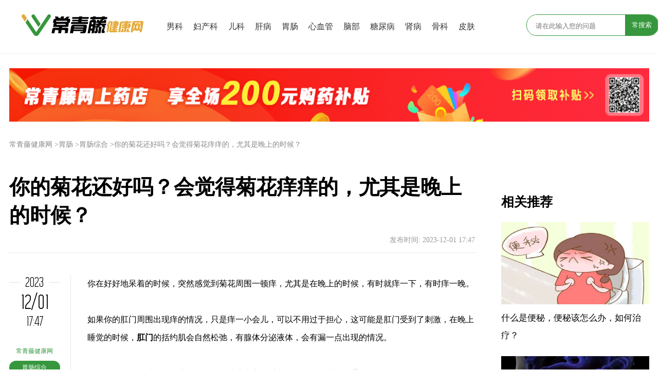

--- FILE ---
content_type: text/html
request_url: https://www.ivypha.com/iy/news/18684.html
body_size: 10335
content:
<!DOCTYPE html>
<html>
    <head>
        <meta charset="utf-8" />
        <title>你的菊花还好吗？会觉得菊花痒痒的，尤其是晚上的时候？-常青藤健康网</title>
        <meta name="keywords" content="肛门-常青藤健康网" />
        <meta name="description" content="​你在好好地呆着的时候，突然感觉到菊花周围一顿痒，尤其是在晚上的时候，有时就痒一下，有时痒一晚。" />
        <link rel="stylesheet" href="https://new.ivypha.com/static/index/css/common.css">
        <link rel="stylesheet" href="https://new.ivypha.com/static/index/css/share.min.css">
        <link href="https://new.ivypha.com/static/index/css/news.css" rel="stylesheet" />
        <script type="text/javascript" src="https://new.ivypha.com/static/index/js/jquery-1.8.3.min.js"></script>
        <script type="text/javascript" src="https://new.ivypha.com/static/index/js/jquery.share.min.js"></script>
        <style>
            .search{
                overflow: hidden;
                width: 256px;
                height: 40px;
                border: 1px solid #36973d;
                border-radius: 20px;
                white-space: nowrap;
                margin-top: 28px;
                margin-bottom: 28px;
                float: left;
            }
            .search input {
                height: 40px;
                margin-left:15px;
            }
            .search button {
                width: 65px;
                height: 40px;
                float: right;
                border: 0;
                outline: none;
                background-color: #36973d;
                color: #ffffff;
            }
            .shade{
                position: fixed;
                z-index : 1024000;
                width:100%;
                height:100%;
                background-color: black;
                opacity: 0.3;
            }
            .popup{
                position: fixed;
                margin:auto;
                right:0;
                top:20px;
                bottom:0;
                z-index : 1024001;
                width: 300px;
                height: 300px;
            }

            .show{
                display:block;
            }

            .hide{
                display: none;
            }

            .popup-title{
                /* height: 90%; */
                padding:20px;
                font-size:18px;
                border-radius: 10px;
                /* background-color: #ffffff; */
            }
            .popup-title img{
                height: 160px;
                border-radius: 5px;
                animation: mymove 2s linear both;
                -webkit-animation:mymove 2s infinite; /*Safari and Chrome*/
            }

            .popup-top{
                font-size: 35px;
                float: right;
                /* height: 10%; */
                cursor:pointer
            }
            .popup-label{
                width:30px;
                height: 18px;
                text-align: center;
                font-size: 8px;
                color: #ffffff;
                position:absolute;
                z-index: 1024000;
                background-color: rgba(5, 5, 5, 0.335);
            }

            @keyframes mymove
            {
                0% {
                    transform: scale(1);
                }
                100% {
                    transform: scale(1.08);
                }

            }
            @-webkit-keyframes mymove{
                0% {
                    transform: scale(1);
                }
                100% {
                    transform: scale(1.08);
                }
            } /*Safari and Chrome*/
        </style>
    </head>
    <body>
        <!-- 总的div -->
        <div class="zhuhezi">

            <!-- 头部导航 -->
<div id="toubudaohang" class="toubudaohang">
    <div class="toubudaohang1">
        <a href="https://www.ivypha.com/new/" title="常青藤健康网">
            <img class="noborder" src="https://new.ivypha.com/static/index/img/logo.png" art="常青藤健康网"/>
        </a>
    </div>
    <div class="toubudaohang2">
        <ul>
                        <li><a href="/iy/column/2.html">男科</a></li>
                        <li><a href="/iy/column/8.html">妇产科</a></li>
                        <li><a href="/iy/column/17.html">儿科</a></li>
                        <li><a href="/iy/column/24.html">肝病</a></li>
                        <li><a href="/iy/column/32.html">胃肠</a></li>
                        <li><a href="/iy/column/40.html">心血管</a></li>
                        <li><a href="/iy/column/47.html">脑部</a></li>
                        <li><a href="/iy/column/55.html">糖尿病</a></li>
                        <li><a href="/iy/column/60.html">肾病</a></li>
                        <li><a href="/iy/column/68.html">骨科</a></li>
                        <li><a href="/iy/column/76.html">皮肤</a></li>
                        <li><a href="/iy/column/86.html">减肥</a></li>
                        <li><a href="/iy/column/93.html">呼吸科</a></li>
                        <li><a href="/iy/column/245.html">眼科</a></li>
                    </ul>
    </div>
    <!-- 搜索框 -->
    <div class="toubudaohang3">
        <form id="searchForm" action="/iy/search?keyword=">
            <div class="search">
              <input type="text" id="words" name="keyword" class="problem" placeholder="请在此输入您的问题"  placeholder="请输入您想查找的内容">
              <button type="submit" id="searchBtn" class="search_int">常搜索</button>
            </div>
          </form>
    </div>
</div>

            <!-- 广告 -->
                        <div class="duanggao">
                <a href="https://www.ivypha.com/" target="__blank" class="w-100 h-100 d-block" target="_blank">
                    <img class="noborder" width="1300" height="90" src="https://new.ivypha.com/static/uploads/2022/01/26/a496d7f8.png" alt="点击前往常青藤大药房"/>
                </a>
            </div>
            
            <!-- 弹窗 -->
            
            <!-- 文章 -->
            <div class="yemiandaohang">
                <ul>
                    <li><a href="/">常青藤健康网</a></li>
                                        <li><a href="/iy/column/32.html">>胃肠</a></li>
                                        <li><a href="/iy/column/264.html">>胃肠综合</a></li>
                                        <li><a href="/iy/news/18684.html">>你的菊花还好吗？会觉得菊花痒痒的，尤其是晚上的时候？</a></li>
                </ul>
            </div>
            <!-- 文章视觉中心 -->
            <div class="wenzhangshijuezhongxin">
                <div class="shijuezhongxin">
                    <!-- 左侧 -->
                    <div class="zuoce">
                        <h1 class="wenbeng">你的菊花还好吗？会觉得菊花痒痒的，尤其是晚上的时候？</h1>

                        <!-- 时间 -->
                        <div class="time">
                            <span class="create_time fr">发布时间: 2023-12-01 17:47</span>
                        </div>

                        <!-- 新闻 -->
                        <div class="xinwen">
                            <!-- 新闻左侧 -->
                            <div class="xinwen-zuoce">
                                <div id="leftime" class="pr-2 box-sizing-border">
                                    <div class="shijian position-relative text-center">
                                        <hr class="hengxian position-absolute">
                                        <span class="px-1">2023</span>
                                    </div>
                                    <div class="shijian">
                                        <div class="shijian-3">12/01</div>
                                    </div>
                                    <div class="shijian">
                                        <div class="shijian-4">17:47</div>
                                    </div>
                                    <div class="d-block text-center">
                                        <a href="/" class="changqingtjiankangwang w-100 mb-1">常青藤健康网</a>
                                                                                <a href="/iy/column/264.html" class="jiankangchangshi px-1 py">胃肠综合</a>
                                        
                                    </div>
                                    <div class="shijian position-relative text-center mt-3">
                                        <hr class="hengxian position-absolute" style="top:10px">
                                        <span class="px-1 font-sm text-muted">分享</span>
                                    </div>
                                    <div class="fenxiangtu"><div id="share-1" class="text-center"></div></div>
                                </div>
                            </div>
                            <!-- 新闻右侧 -->
                            <div class="xinwen-youce">
                                <div class="main-article">
                                    <p>你在好好地呆着的时候，突然感觉到菊花周围一顿痒，尤其是在晚上的时候，有时就痒一下，有时痒一晚。</p><p><br/></p><p>如果你的肛门周围出现痒的情况，只是痒一小会儿，可以不用过于担心，这可能是肛门受到了刺激，在晚上睡觉的时候，<strong>肛门</strong>的括约肌会自然松弛，有腺体分泌液体，会有漏一点出现的情况。</p><p><br/></p><p>而<a href="/iy/column/32.html?=肛门" target="_self">肛门</a>是比较敏感的，布满神经末梢，就非常容易受到刺激，但是这种痒通常也不会影响你的日常生活，也不同担心，也会自行消失。</p><p><br/></p><p style="text-align: center;"><img src="/static/attached/image/20231201/70376bcadc0a94ab28d7971a8d181454.jpg" title="肛门" alt="肛门" width="745" height="532" border="0" vspace="0" style="width: 745px; height: 532px;"/></p><p style="text-align: center;">肛门</p><p><br/></p><p><strong>如果你有以下这些情况的肛门周围痒，就需要重视了：</strong></p><p><br/></p><p>在晚上持续地肛门痒</p><p><br/></p><p>这种情况下可能是蛲虫病，属于寄生虫的一种，体型也较小（1厘米），如同一根小线头，</p><p><br/></p><p>不干净的食物、没烤熟的烧烤、没烧开的生水都可以让你出现蛲虫病，会进入身体，寄生在小肠末端、盲肠、结肠等。</p><p><br/></p><p>雌性的蛲虫护会有一个特别的行为，在你晚上括约肌松弛的时候，溜到肛门皮肤褶皱处繁殖，可产卵1万枚以上，虫子移动时会产生虫爬感、产卵时所分泌的液体会有化学刺激都会让你的菊花痒。</p><p><br/></p><p style="text-align: center;"><img src="/static/attached/image/20231201/5e149917c10410f176a95440123d8fb9.jpg" title="肛门" alt="肛门" width="745" height="521" border="0" vspace="0" style="width: 745px; height: 521px;"/></p><p style="text-align: center;">肛门</p><p><br/></p><p>想要判断是不是有蛲虫病，可以使用透明胶带法，在深夜或早上时取一段胶带，按压在你的菊花褶皱处，然后观察胶带上是不是有微小的虫卵或者是成虫，这需要你遵医嘱服用“打虫药”，有此病患者的家人也同样需要检查一下。</p><p><br/></p><p>肛门一阵一阵地痒</p><p><br/></p><p>这种情况下要观察<strong>肛门</strong>周围有无一圈小疙瘩、起皮现象，可能是肛门湿疹，如擦屁股没有擦干净、使用湿厕纸没有擦干等使得肛门位置阴暗潮湿，久而久之就容易滋生细菌，出现发炎、红肿。</p><p><br/></p><p>在严重的情况下，肛门会出现很多的小水疱、小丘疹，反反复复，瘙痒难耐，感染区进一步扩大，肛门周围不单是痒，还会痛。</p><p><br/></p><p style="text-align: center;"><img src="/static/attached/image/20231201/2d1fcd1e5f16cb5df4d0a59d79db1183.jpg" title="肛门" alt="肛门" width="745" height="532" border="0" vspace="0" style="width: 745px; height: 532px;"/></p><p style="text-align: center;">肛门</p><p><br/></p><p>肛门在拉屎后痒</p><p><br/></p><p>这种情况下可能是直肠出现了问题，如内痔，平时你也发现不了它的存在，而拉屎的时候会因排便是挤压刺激到内痔，也会产生分泌物流向<a href="/iy/column/32.html?=肛门" target="_self">肛门</a>，也会出现痒的情况。</p><p><br/></p><p>再比如肛门皲裂，这比肛裂常见且危险系数更加低，就只是破了一点皮，频繁拉肚子、便秘用力拉屎使得摩擦直肠多，裂了之后会被便便刺激，肛门周围都会痒。</p><p><br/></p><p>通常这种轻微伤，少吃辛辣、保持大便通畅，约两周就能自愈，若裂口进一步撕裂，就可能会形成肛裂，需及时就医。</p><p><br/></p><br><br><p style="margin-top: 0px; margin-bottom: 0px; list-style: none; padding: 0px; font-family: &quot;Helvetica Neue&quot;, &quot;Microsoft Yahei&quot;; line-height: 35px; overflow-wrap: break-word; text-wrap: wrap;"><strong style="margin: 0px; list-style: none;">推荐内容：</strong></p><p style="margin-top: 0px; margin-bottom: 0px; list-style: none; padding: 0px; font-family: &quot;Helvetica Neue&quot;, &quot;Microsoft Yahei&quot;; line-height: 35px; overflow-wrap: break-word; text-wrap: wrap;"><br style="margin: 0px; list-style: none;"/></p><p style="margin-top: 0px; margin-bottom: 0px; list-style: none; padding: 0px; font-family: &quot;Helvetica Neue&quot;, &quot;Microsoft Yahei&quot;; line-height: 35px; overflow-wrap: break-word; text-wrap: wrap;"><a href="https://www.ivypha.com/iy/news/18577.html" target="_self" style="margin: 0px; list-style: none; text-decoration-line: none; color: rgb(54, 151, 61);"><strong style="margin: 0px; list-style: none;">一大学女子被搓澡阿姨救回了一命，此病也值得大家多多了解</strong></a><br style="margin: 0px; list-style: none;"/></p><p style="margin-top: 0px; margin-bottom: 0px; list-style: none; padding: 0px; font-family: &quot;Helvetica Neue&quot;, &quot;Microsoft Yahei&quot;; line-height: 35px; overflow-wrap: break-word; text-wrap: wrap;"><a href="https://www.ivypha.com/iy/news/18562.html" target="_self" style="margin: 0px; list-style: none; text-decoration-line: none; color: rgb(54, 151, 61);"><strong style="margin: 0px; list-style: none;">除螨套餐是坑不？哪些才是因为螨虫感染？正确认识螨虫（上）</strong></a></p><p style="margin-top: 0px; margin-bottom: 0px; list-style: none; padding: 0px; font-family: &quot;Helvetica Neue&quot;, &quot;Microsoft Yahei&quot;; line-height: 35px; overflow-wrap: break-word; text-wrap: wrap;"><a href="https://www.ivypha.com/iy/news/18563.html" target="_self" style="margin: 0px; list-style: none; text-decoration-line: none; color: rgb(54, 151, 61);"><strong style="margin: 0px; list-style: none;">除螨套餐是坑不？哪些才是因为螨虫感染？正确认识螨虫（下）</strong></a></p><p style="margin-top: 0px; margin-bottom: 0px; list-style: none; padding: 0px; font-family: &quot;Helvetica Neue&quot;, &quot;Microsoft Yahei&quot;; line-height: 35px; overflow-wrap: break-word; text-wrap: wrap;"><a href="https://www.ivypha.com/iy/news/18396.html" target="_self" style="margin: 0px; list-style: none; text-decoration-line: none; color: rgb(54, 151, 61);"><strong style="margin: 0px; list-style: none;">你对他汀类药物熟悉不？这3类药是他汀好搭档，值得了解</strong></a></p><p style="margin-top: 0px; margin-bottom: 0px; list-style: none; padding: 0px; font-family: &quot;Helvetica Neue&quot;, &quot;Microsoft Yahei&quot;; line-height: 35px; overflow-wrap: break-word; text-wrap: wrap;"><a href="https://www.ivypha.com/iy/news/18580.html" target="_self" style="margin: 0px; list-style: none; text-decoration-line: none; color: rgb(54, 151, 61);"><strong style="margin: 0px; list-style: none;">脱发的你应该认识米诺地尔吧？为什么你用会没有效果？须知这些情况</strong></a></p><p style="margin-top: 0px; margin-bottom: 0px; list-style: none; padding: 0px; font-family: &quot;Helvetica Neue&quot;, &quot;Microsoft Yahei&quot;; line-height: 35px; overflow-wrap: break-word; text-wrap: wrap;"><a href="https://www.ivypha.com/iy/news/18593.html" target="_self" style="margin: 0px; list-style: none; text-decoration-line: none; color: rgb(54, 151, 61);"><strong style="margin: 0px; list-style: none;">你是怎么使用避孕套的？一不小心就使用错误了，注意这5种情况</strong></a></p><p style="margin-top: 0px; margin-bottom: 0px; list-style: none; padding: 0px; font-family: &quot;Helvetica Neue&quot;, &quot;Microsoft Yahei&quot;; line-height: 35px; overflow-wrap: break-word; text-wrap: wrap;"><a href="https://www.ivypha.com/iy/news/18597.html" target="_self" style="margin: 0px; list-style: none; text-decoration-line: none; color: rgb(54, 151, 61);"><strong style="margin: 0px; list-style: none;">你试过便秘吗？为什么女生比男生更容易便秘？答案就在这里</strong></a></p><p style="margin-top: 0px; margin-bottom: 0px; list-style: none; padding: 0px; font-family: &quot;Helvetica Neue&quot;, &quot;Microsoft Yahei&quot;; line-height: 35px; overflow-wrap: break-word; text-wrap: wrap;"><a href="https://www.ivypha.com/iy/news/18605.html" target="_self" style="margin: 0px; list-style: none; text-decoration-line: none; color: rgb(54, 151, 61);"><strong style="margin: 0px; list-style: none;">你尝试过哪些避孕措施？一文说说这些避孕措施，看看哪个你用过</strong></a></p><p style="margin-top: 0px; margin-bottom: 0px; list-style: none; padding: 0px; font-family: &quot;Helvetica Neue&quot;, &quot;Microsoft Yahei&quot;; line-height: 35px; overflow-wrap: break-word; text-wrap: wrap;"><a href="https://www.ivypha.com/iy/news/18648.html" target="_self" style="margin: 0px; list-style: none; text-decoration-line: none; color: rgb(54, 151, 61);"><strong style="margin: 0px; list-style: none;">男性的那些关于大小、能力的传言是真的，还是假的？答案出乎意料</strong></a></p><p style="margin-top: 0px; margin-bottom: 0px; list-style: none; padding: 0px; font-family: &quot;Helvetica Neue&quot;, &quot;Microsoft Yahei&quot;; line-height: 35px; overflow-wrap: break-word; text-wrap: wrap;"><a href="https://www.ivypha.com/iy/news/18653.html" target="_self" style="margin: 0px; list-style: none; text-decoration-line: none; color: rgb(54, 151, 61);"><strong style="margin: 0px; list-style: none;">脆皮的你又出事了，长出脂肪瘤？要切除吗？</strong></a></p><p style="margin-top: 0px; margin-bottom: 0px; list-style: none; padding: 0px; font-family: &quot;Helvetica Neue&quot;, &quot;Microsoft Yahei&quot;; line-height: 35px; overflow-wrap: break-word; text-wrap: wrap;"><br style="margin: 0px; list-style: none;"/></p><p style="margin-top: 0px; margin-bottom: 0px; list-style: none; padding: 0px; font-family: &quot;Helvetica Neue&quot;, &quot;Microsoft Yahei&quot;; line-height: 35px; overflow-wrap: break-word; text-wrap: wrap;"><a href="https://www.ivypha.com/" target="_blank" style="margin: 0px; list-style: none; text-decoration-line: none; color: rgb(54, 151, 61);"><strong style="margin: 0px; list-style: none;"><img src="https://www.ivypha.com/static/attached/image/20210706/20210706152054_41513.jpg" alt="" style="margin: 0px; list-style: none;"/></strong></a></p><p><br/></p>                                </div>
                                <div class="last-mod-time">
                                                                            <span class="update_time"> 最后编辑于: 2023-12-02 16:53</span>
                                                                    </div>

                                <div>
                                    <center>
                                        <a href="https://www.ivypha.com" rel="nofollow" target="_blank">常青藤大药房</a>、
                                        <a href="https://11bijia.com" target="_blank">药比价</a>、
                                        <a href="https://flyermo.cn/index.html" target="_blank">飞鸟资讯网</a>
                                    </center>
                                </div>

                                <!-- 免责声明 -->
                                <div class="shengmin w-100">免责声明：本文章来自互联网整理，不代表常青藤健康网观点和立场</div>
                                <!-- 上下篇 -->
                                <div class="shangxiapian w-100 overflow-hidden text-muted">
                                    上一篇：
                                    <a href="/iy/news/18683.html">那些拉不出的屎被反复吸收，可硬了，怎么改善便秘呢？</a>                                </div>
                                <div class="shangxiapian overflow-hidden w-100 mt-2 text-muted">
                                    下一篇：
                                    没有了                                </div>
                            </div>
                        </div>

                        <div class="guanggao4">
                            <div class="guanggao4-tishi top-0">好文</div>
                            <ul class="guanggao4-wenzi py-1 overflow-hidden">
                                                                <li class="fl span24-6 px-1 box-sizing-border font-white-space"><a href="/iy/news/17945.html">天生就是没有进行阴道的&ldquo;石女&rdquo;，有这3大症状，尽早实现分辨它</a></li>
                                                                <li class="fl span24-6 px-1 box-sizing-border font-white-space"><a href="/iy/news/14.html">胃镜能发现早期胃癌，检查前若忽略2件事，胃镜等于白做</a></li>
                                                                <li class="fl span24-6 px-1 box-sizing-border font-white-space"><a href="/iy/news/16.html">做肠镜、胃镜检查时要注意什么？4件事，需提前做好</a></li>
                                                                <li class="fl span24-6 px-1 box-sizing-border font-white-space"><a href="/iy/news/17.html">放屁多是大肠癌依据？医生提醒：饭后这3个症状，更需要重视</a></li>
                                                                <li class="fl span24-6 px-1 box-sizing-border font-white-space"><a href="/iy/news/18.html">大便不成形，平时要注意什么?</a></li>
                                                                <li class="fl span24-6 px-1 box-sizing-border font-white-space"><a href="/iy/news/19.html">慢性肠炎以养为主，肠炎基本症状有哪些？</a></li>
                                                                <li class="fl span24-6 px-1 box-sizing-border font-white-space"><a href="/iy/news/21.html">幽门螺杆菌：阿莫西林与3种药物联合杀菌，20元一盒效果怎么样？</a></li>
                                                                <li class="fl span24-6 px-1 box-sizing-border font-white-space"><a href="/iy/news/23.html">肝气郁结如何顺肝气？肝经上四个穴位，疏肝理气的作用最强！</a></li>
                                                                <li class="fl span24-6 px-1 box-sizing-border font-white-space"><a href="/iy/news/24.html">慢性浅表性胃炎：胃脘隐痛，伴嗳气，用药有缓解，但仍间断发作</a></li>
                                                                <li class="fl span24-6 px-1 box-sizing-border font-white-space"><a href="/iy/news/7650.html">引起胃胀气真的是因为饮食问题？胃胀气有什么危害？出现胃胀怎么调理？</a></li>
                                                                <li class="fl span24-6 px-1 box-sizing-border font-white-space"><a href="/iy/news/7719.html">胃食管反流的药物治疗？胃食管反流的饮食禁忌？胃食管反流的预防措施？</a></li>
                                                                <li class="fl span24-6 px-1 box-sizing-border font-white-space"><a href="/iy/news/7754.html">胃癌的危险因素？胃癌的症状？胃癌的预后？</a></li>
                                                            </ul>
                        </div>

                        <!-- 为你推荐 -->
                        <div class="recommend">
                            <div class="weinituijian">
                                <div class="weinituijian-1"><div class="weinituijian-3">为你推荐</div></div>
                                <div class="weinituijian-2"></div>
                                <div class="weinituijian-sanjiaoxing"></div>
                            </div>
                        </div>

                                                <div class="weinituijian-neirong">
                            <a href="/iy/news/18684.html" class="fl">
                                <img class="noborder" src="https://new.ivypha.com/static//uploads/2023/12/1//70376bcadc0a94ab28d7971a8d181454.jpg"/>
                                </a>
                            <div class="weinituijian-neirong2">
                                <div class="weinituijian-neirong2-shang"><a href="/iy/news/18684.html">你的菊花还好吗？会觉得菊花痒痒的，尤其是晚上的时候？</a></div>
                                <div class="weinituijian-neirong2-xia">
                                    <div class="weinituijian-neirong2-xia1"><a href="/iy/column/264.html">胃肠综合</a></div>
                                    <div class="weinituijian-neirong2-xia2">2023-12-01</div>
                                </div>
                            </div>
                        </div>
                                                <div class="weinituijian-neirong">
                            <a href="/iy/news/18683.html" class="fl">
                                <img class="noborder" src="https://new.ivypha.com/static//uploads/2023/12/1//4cdb326854fa3cfdb0ffb410a970171f.jpg"/>
                                </a>
                            <div class="weinituijian-neirong2">
                                <div class="weinituijian-neirong2-shang"><a href="/iy/news/18683.html">那些拉不出的屎被反复吸收，可硬了，怎么改善便秘呢？</a></div>
                                <div class="weinituijian-neirong2-xia">
                                    <div class="weinituijian-neirong2-xia1"><a href="/iy/column/264.html">胃肠综合</a></div>
                                    <div class="weinituijian-neirong2-xia2">2023-12-01</div>
                                </div>
                            </div>
                        </div>
                                                <div class="weinituijian-neirong">
                            <a href="/iy/news/18679.html" class="fl">
                                <img class="noborder" src="https://new.ivypha.com/static//uploads/2023/11/27//110c7eefbe751c34baecdc2ec2ba739a.png"/>
                                </a>
                            <div class="weinituijian-neirong2">
                                <div class="weinituijian-neirong2-shang"><a href="/iy/news/18679.html">你肠道健康吗？肠道有息肉，上厕所有这3种情况</a></div>
                                <div class="weinituijian-neirong2-xia">
                                    <div class="weinituijian-neirong2-xia1"><a href="/iy/column/264.html">胃肠综合</a></div>
                                    <div class="weinituijian-neirong2-xia2">2023-11-27</div>
                                </div>
                            </div>
                        </div>
                                                <div class="weinituijian-neirong">
                            <a href="/iy/news/18676.html" class="fl">
                                <img class="noborder" src="https://new.ivypha.com/static//uploads/2023/11/27//c6a6bd052cddf03bac182a6f8b3d3f24.png"/>
                                </a>
                            <div class="weinituijian-neirong2">
                                <div class="weinituijian-neirong2-shang"><a href="/iy/news/18676.html">长期不吃晚餐，会发生什么？注意4种情况</a></div>
                                <div class="weinituijian-neirong2-xia">
                                    <div class="weinituijian-neirong2-xia1"><a href="/iy/column/264.html">胃肠综合</a></div>
                                    <div class="weinituijian-neirong2-xia2">2023-11-27</div>
                                </div>
                            </div>
                        </div>
                                                <div class="weinituijian-neirong">
                            <a href="/iy/news/18674.html" class="fl">
                                <img class="noborder" src="https://new.ivypha.com/static//uploads/2023/11/26//ad43d5662f6778b6707aa81340f2839e.jpg"/>
                                </a>
                            <div class="weinituijian-neirong2">
                                <div class="weinituijian-neirong2-shang"><a href="/iy/news/18674.html">你的胃还好吗？注意你的饮食，让胃黏膜少受伤</a></div>
                                <div class="weinituijian-neirong2-xia">
                                    <div class="weinituijian-neirong2-xia1"><a href="/iy/column/264.html">胃肠综合</a></div>
                                    <div class="weinituijian-neirong2-xia2">2023-11-26</div>
                                </div>
                            </div>
                        </div>
                                                <div class="weinituijian-neirong">
                            <a href="/iy/news/18671.html" class="fl">
                                <img class="noborder" src="https://new.ivypha.com/static//uploads/2023/11/26//e524537ae11a0cca973d25e8f00c0ba0.jpg"/>
                                </a>
                            <div class="weinituijian-neirong2">
                                <div class="weinituijian-neirong2-shang"><a href="/iy/news/18671.html">睡觉前吃宵夜和饿肚子睡觉，该如何抉择？看完就知道了</a></div>
                                <div class="weinituijian-neirong2-xia">
                                    <div class="weinituijian-neirong2-xia1"><a href="/iy/column/33.html">慢性胃炎</a></div>
                                    <div class="weinituijian-neirong2-xia2">2023-11-26</div>
                                </div>
                            </div>
                        </div>
                                                <div class="weinituijian-neirong">
                            <a href="/iy/news/18669.html" class="fl">
                                <img class="noborder" src="https://new.ivypha.com/static//uploads/2023/11/25//df8fcefda9427b2d81e148b0a8531ade.jpg"/>
                                </a>
                            <div class="weinituijian-neirong2">
                                <div class="weinituijian-neirong2-shang"><a href="/iy/news/18669.html">你有胆结石吗？为什么以前多是保胆取石，现在多是切除？</a></div>
                                <div class="weinituijian-neirong2-xia">
                                    <div class="weinituijian-neirong2-xia1"><a href="/iy/column/264.html">胃肠综合</a></div>
                                    <div class="weinituijian-neirong2-xia2">2023-11-25</div>
                                </div>
                            </div>
                        </div>
                                                <div class="weinituijian-neirong">
                            <a href="/iy/news/18649.html" class="fl">
                                <img class="noborder" src="https://new.ivypha.com/static//uploads/2023/11/23//418fe70b4d346c1833489d74362d6976.jpg"/>
                                </a>
                            <div class="weinituijian-neirong2">
                                <div class="weinituijian-neirong2-shang"><a href="/iy/news/18649.html">每3天或更久才排便，和认知能力下降有关？看看为什么</a></div>
                                <div class="weinituijian-neirong2-xia">
                                    <div class="weinituijian-neirong2-xia1"><a href="/iy/column/264.html">胃肠综合</a></div>
                                    <div class="weinituijian-neirong2-xia2">2023-11-23</div>
                                </div>
                            </div>
                        </div>
                                                <div class="weinituijian-neirong">
                            <a href="/iy/news/18638.html" class="fl">
                                <img class="noborder" src="https://new.ivypha.com/static//uploads/2023/11/21//8f1206b31a227a678c65758a6343e778.jpg"/>
                                </a>
                            <div class="weinituijian-neirong2">
                                <div class="weinituijian-neirong2-shang"><a href="/iy/news/18638.html">出现消化不良，该怎么让胃动起来？做好这5点</a></div>
                                <div class="weinituijian-neirong2-xia">
                                    <div class="weinituijian-neirong2-xia1"><a href="/iy/column/264.html">胃肠综合</a></div>
                                    <div class="weinituijian-neirong2-xia2">2023-11-21</div>
                                </div>
                            </div>
                        </div>
                                                <div class="weinituijian-neirong">
                            <a href="/iy/news/18613.html" class="fl">
                                <img class="noborder" src="https://new.ivypha.com/static//uploads/2023/11/16//5935a3888aa318e49a8a776086226449.jpg"/>
                                </a>
                            <div class="weinituijian-neirong2">
                                <div class="weinituijian-neirong2-shang"><a href="/iy/news/18613.html">你的大便情况怎么样？你害怕肠癌吗？注意这些异常情况</a></div>
                                <div class="weinituijian-neirong2-xia">
                                    <div class="weinituijian-neirong2-xia1"><a href="/iy/column/264.html">胃肠综合</a></div>
                                    <div class="weinituijian-neirong2-xia2">2023-11-16</div>
                                </div>
                            </div>
                        </div>
                                            </div>
                    <!-- 右侧 -->
                    <div class="youce">
                         <!-- 相关推荐 -->
                        <div id="fuanfugundong">
                            
                            <div class="xiangguantuijian-2">相关推荐</div>
                                                                        <div class="youce-tupian"><a href="/iy/news/8175.html"><img class="noborder" src="https://new.ivypha.com/static//uploads/2021/06/29/a16925df.png"/></a></div>
                                        <div class="youce-wenzi"><a href="/iy/news/8175.html">什么是便秘，便秘该怎么办，如何治疗？</a></div>
                                                                            <div class="youce-tupian"><a href="/iy/news/8176.html"><img class="noborder" src="https://new.ivypha.com/static//uploads/2021/06/29/2ff6f949.png"/></a></div>
                                        <div class="youce-wenzi"><a href="/iy/news/8176.html">什么是热带炎性腹泻，如何判断是否患有热带炎性腹泻，怎么治疗？</a></div>
                                                                    
                            <!-- 精彩图文 -->
                            <div class="overflow-hidden">
                                <div class="xiangguantuijian-2">精彩图文</div>
                                <div class="jingcaituwen-hezi overflow-hidden" style="width: 110%;margin-left: -10px;">
                                                                        <div class="jingcaituwen fl mx-1">
                                        <a href="/iy/news/10553.html" class="d-block overflow-hidden" style="height: 78px;"><img class="noborder" src="https://new.ivypha.com/static//uploads/2021/09/18/8ff36be5.jpg"/></a><div class="jingcaituwen-1">
                                        <a href="/iy/news/10553.html" class="w-100 d-block overflow-hidden pt" style="height: 40px">为什么孕妇容易患上肠道疾病，主要有哪些症状？怎么治疗？（上）</a></div>
                                    </div>
                                                                        <div class="jingcaituwen fl mx-1">
                                        <a href="/iy/news/15595.html" class="d-block overflow-hidden" style="height: 78px;"><img class="noborder" src="https://new.ivypha.com/static//uploads/2022/9/7//0d5dd9cfae56c7c57b75e452a25abe4a.jpg"/></a><div class="jingcaituwen-1">
                                        <a href="/iy/news/15595.html" class="w-100 d-block overflow-hidden pt" style="height: 40px">胃寒也有种类？只有调整好这四点，才能看到效果</a></div>
                                    </div>
                                                                        <div class="jingcaituwen fl mx-1">
                                        <a href="/iy/news/11392.html" class="d-block overflow-hidden" style="height: 78px;"><img class="noborder" src="https://new.ivypha.com/static//uploads/2021/11/01/a6dc362b.jpg"/></a><div class="jingcaituwen-1">
                                        <a href="/iy/news/11392.html" class="w-100 d-block overflow-hidden pt" style="height: 40px">糖尿病、哮喘为何也能导致胃食管反流病？这种胃病是怎么导致的？</a></div>
                                    </div>
                                                                        <div class="jingcaituwen fl mx-1">
                                        <a href="/iy/news/15507.html" class="d-block overflow-hidden" style="height: 78px;"><img class="noborder" src="https://new.ivypha.com/static//uploads/2022/9/1//ff36feefb6b92ce4268ef965ae1e4a41.jpg"/></a><div class="jingcaituwen-1">
                                        <a href="/iy/news/15507.html" class="w-100 d-block overflow-hidden pt" style="height: 40px">结直肠息肉一定要手术切除吗？切除息肉有什么风险？会复发吗？</a></div>
                                    </div>
                                                                    </div>
                            </div>
                            <!-- 热点精选 -->
                            <div id="gudingdian"></div>
                            <div class="redianjingxuan-hezi" id="redianjingxuanhezi">
                                <div class="xiangguantuijian-3">热点精选</div>
                                                                <div class="redianjingxuan">
                                    <a href="/iy/news/16155.html" class="fl">
                                    <img class="noborder" src="https://new.ivypha.com/static//uploads/2022/10/18//878eeecf3cee873199f138d33f620050.jpg"/>
                                    </a>
                                    <div class="wenban-1"><a href="/iy/news/16155.html">双胞胎，有同卵也有异卵，双胞胎孕妇都面临哪些风险？</a></div>
                                </div>
                                                                <div class="redianjingxuan">
                                    <a href="/iy/news/17660.html" class="fl">
                                    <img class="noborder" src="https://new.ivypha.com/static//uploads/2022/7/15//2c2ae47b233a0e6aa716cb9bc982f4e4.jpg"/>
                                    </a>
                                    <div class="wenban-1"><a href="/iy/news/17660.html">贝达猛攻&ldquo;肺癌&rdquo;，再次拿下1类新药！康方生物降脂新药报产&hellip;</a></div>
                                </div>
                                                                <div class="redianjingxuan">
                                    <a href="/iy/news/14.html" class="fl">
                                    <img class="noborder" src="https://new.ivypha.com/static//uploads/2021/03/09/66be1863.jpg"/>
                                    </a>
                                    <div class="wenban-1"><a href="/iy/news/14.html">胃镜能发现早期胃癌，检查前若忽略2件事，胃镜等于白做</a></div>
                                </div>
                                                                <div class="redianjingxuan">
                                    <a href="/iy/news/21.html" class="fl">
                                    <img class="noborder" src="https://new.ivypha.com/static//uploads/2021/03/09/35956d1b.jpg"/>
                                    </a>
                                    <div class="wenban-1"><a href="/iy/news/21.html">幽门螺杆菌：阿莫西林与3种药物联合杀菌，20元一盒效果怎么样？</a></div>
                                </div>
                                                                <div class="redianjingxuan">
                                    <a href="/iy/news/7719.html" class="fl">
                                    <img class="noborder" src="https://new.ivypha.com/static//uploads/2021/06/15/ec7309c2.png"/>
                                    </a>
                                    <div class="wenban-1"><a href="/iy/news/7719.html">胃食管反流的药物治疗？胃食管反流的饮食禁忌？胃食管反流的预防措施？</a></div>
                                </div>
                                                            </div>
                        </div>
                    </div>
                </div>
            </div>
            <!-- 底部导航 -->
            <div id="dibudaohang" class="dibudaohang">
                <!--底部导航-->
                <div class="footer_col">
    <div class="footer">
        <p class="footernav">
            <a href="https://www.ivypha.com/help/choiceIvy.html" rel="nofollow">关于常青藤</a>|
            <a href="https://www.ivypha.com/help/joinus.html" rel="nofollow">人才招聘</a>|
            <a href="https://www.ivypha.com/help/returnprinciple.html" rel="nofollow">联系方式</a>|
            <a href="/iy/sitemap" rel="nofollow">网站地图</a>|
            <a href="https://www.ivypha.com/help/feedback.html" rel="nofollow">问题反馈</a>|
            <a href="https://www.ivypha.com" target="_blank">常青藤大药房</a>|
            <a href="https://11bijia.com" target="_blank">药比价</a>|
            <a href="https://flyermo.cn/index.html" target="_blank">飞鸟资讯网</a>
        </p>
        <p class="copyright">
            Copyright © 2021-2025　www.ivypha.com　版权所有　常青藤健康网 - 优质医疗健康保健资讯与在线健康服务平台　
            <a href="javascript:;" rel="nofollow">
                未经授权请勿转载
            </a>
        </p>
        <p class="footercert">
            <a href="javascript:;" rel="nofollow">互联网药品信息服务资格证书(粤)—经营性—2020—0077</a>
            <a href="javascript:;" class="nismsp">粤ICP备19050353号</a>
        </p>
        <p class="footersign">
            <img src="/static/index/img/footer.png" alt="常青藤药业">
        </p>
    </div>
</div>

<script>
    var _hmt = _hmt || [];
    (function() {
        var hm = document.createElement("script");
        hm.src = "https://hm.baidu.com/hm.js?47201f01c33673bf20d32744273ded34";
        var s = document.getElementsByTagName("script")[0];
        s.parentNode.insertBefore(hm, s);
    })();
</script>
<script>
    (function(){
        var bp = document.createElement('script');
        var curProtocol = window.location.protocol.split(':')[0];
        if (curProtocol === 'https'){
       bp.src = 'https://zz.bdstatic.com/linksubmit/push.js';
      }
      else{
      bp.src = 'http://push.zhanzhang.baidu.com/push.js';
      }
        var s = document.getElementsByTagName("script")[0];
        s.parentNode.insertBefore(bp, s);
    })();
</script>


            </div>
        </div>

        <script>

            // 取出弹窗数据
            var today = new Date();
            var popData = localStorage.getItem('popup');
            var popJson = JSON.parse(popData);
            var nowDay = today.getFullYear() + '-' + today.getMonth() + '-' + today.getDay();

            function popup()
            {
                // 统计今日弹窗次数，达到次数就展示在右侧栏目上面
                if ( popData != null ) {

                    console.log(popData);
                    // 如果记录的数据日期不是今天则清除数据。
                    let popDay = popJson.date;
                    if (popDay != nowDay) {
                        localStorage.removeItem('popup');
                    }

                    // 每天弹2次不弹了。直接显示再右上角
                    if (popJson.count >= 2) {
                        $('.popup').addClass('hide');
                        $('#floatAd').removeClass('hide');
                        return;
                    }

                    setTimeout(function () {
                        $('.popup').removeClass('hide');
                    }, 10000);

                    // 中断
                    return;
                }

                // 统计时间，浏览15s后弹出。第二次30s弹出。
                setTimeout(function () {
                    $('.popup').removeClass('hide');
                }, 3000);

            }

            // 调用弹出函数
            popup();

            // 弹窗关闭
            function popupClose() {
                // 展示右侧
                $('.top-popup-ad').removeClass('hide');
                // 关闭弹窗
                $('.popup').addClass('hide');
                $('.shade').addClass('hide');

                let count = popJson == null ? 1 : popJson.count +1;
                //记录点击次数，用来判断今日不再弹窗
                let data = JSON.stringify({
                    'count' : count,
                    'date' : nowDay
                });
                localStorage.setItem('popup', data);
            }

        </script>

        <script>
            window.onload = function () {
                // 适配移动端视频高度(文章内视频)
                var width = window.innerWidth;
                if (width < 500) {
                    var ifm = document.getElementsByTagName("iframe");
                    console.log(ifm);
                    for (let index = 0; index < ifm.length; index++) {
                        ifm[index].height = 425/2;
                    }
                }
            }
        </script>

        <script type="text/javascript">

            window.onscroll = function(){

                var _top = document.body.scrollTop || document.documentElement.scrollTop;//获取高度
                var gudingheight = document.getElementById("gudingdian").offsetTop; //底部距离顶部位置

                var footheight = $(".dibudaohang").offset().top - $(".dibudaohang").height() - $(".dibudaohang").height() - 200;

                var guanggao2 = $(".guanggao4").offset().top - $("#leftime").height() - 30;//获取广告2到顶部的距离

                //新闻右侧热点精选
                // var ad = document.getElementById("redianjingxuanhezi");
                // var adRight = document.getElementById("redianjingxuanhezi").offsetTop; //新闻右侧热点精选距离顶部位置

                // var padding = 0;
                // var adHide = $('#floatAd').attr("class").indexOf("hide") < 0;
                // if (adHide) {
                //     padding = 200;
                // }

                // // 下滚固定
                // if(_top + 500 > adRight   ){
                //     ad.style.position = "fixed";
                //     ad.style.top = padding + "px";
                // }
                // // 上滚恢复
                // if(_top>guanggao2-padding || _top <= gudingheight){
                //     ad.style.position = "relative";
                //     ad.style.top = 0+"px";
                // }

                //新闻左侧时间
                var leftime = document.getElementById("leftime");
                var leftimeTop = $("#leftime").offset().top; //新闻左侧时间分享距离顶部位置
                var xinwenTop = $(".xinwen-zuoce").offset().top; //新闻左侧时间分享距离顶部位置

                if(_top>leftimeTop){
                    leftime.style.position = "fixed";
                    leftime.style.top = 0+"px";
                }

                if(_top<=xinwenTop || _top >= guanggao2){
                    leftime.style.position = "relative";
                    leftime.style.top = 0+"px";
                }

                // 浮窗广告
                var floatAd = document.getElementById("floatAd");
                if (floatAd != null) {
                    var floatHeight =  document.getElementById("floatAd").offsetTop;
                    if(_top>floatHeight){
                        floatAd.style.position = "fixed";
                        floatAd.style.top = 0+"px";
                    }

                    if(_top <= floatHeight + 200 || _top >= guanggao2 + 200){
                        floatAd.style.position = "relative";
                        floatAd.style.top = 0+"px";
                    }
                }

            }

            //分享
            $('#share-1').share({sites: ['wechat', 'qq', 'weibo']});
        </script>

    </body>
</html>


--- FILE ---
content_type: text/css
request_url: https://new.ivypha.com/static/index/css/common.css
body_size: 5025
content:
body,ul,p,h1,h2,h3,h4,h5{padding:0px;margin: 0px;}
a{text-decoration: none;}
li{list-style-type: none;}
input,button{outline: none;border: 0}
div,p,a,span,i,b{font-size: 14px;font-family: "Helvetica Neue", "Microsoft Yahei"}

/* 阴影 */
.shadow-sm {box-shadow: 0 2px 4px rgba(114, 130, 138, 0.2);}
.shadow {box-shadow: 0 8px 16px rgba(114, 130, 138, 0.2);}
.shadow-lg {box-shadow: 0 16px 48px rgba(114, 130, 138, 0.2);}

/* 定位 */
.position-absolute{ position: absolute; }
.position-fixed{ position: fixed; }
.position-relative{ position: relative; }
.left-0{ left: 0; }
.top-0{ top: 0; }
.bottom-0{ bottom: 0; }
.right-0{ right: 0; }

/* 宽高 */
.w-content{width: 1220px;}
.w-100{ width: 100%;}
.w-50{ width: 50%;}
.h-100{ height: 100%;}
.h-50{ width: 50%; }

/* 字体 */
.font0{ font-size: 0; }
.font{ font-size: 14px; }
.font-sm{ font-size: 12px; }
.font-md{ font-size: 16px; }
.font-md-1{font-size: 18px;}
.font-lg{ font-size: 20px; }
.font-big{ font-size: 24px; }
.font-title{ font-size: 30px;}
.font-size-40{ font-size: 40px;}
.font-size-50{ font-size: 50px;}
.font-noweight{ font-weight: initial; }
.font-weight{ font-weight: bold; }
.font-weight-100{ font-weight: 100; }
.font-weight-300{ font-weight: 300; }
.font-weight-500{ font-weight: 500; }
.font-white-space{white-space: nowrap;text-overflow: ellipsis;overflow: hidden;}

.line-h0{ line-height: 0px; }
.line-h{ line-height: 24px; }
.line-h-sm{ line-height: 20px; }
.line-h-md{ line-height: 28px }
.line-h-lg{ line-height: 32px }
.line-h-big{ line-height: 36px }

.line-through{ text-decoration: line-through; }

.text-center{ text-align: center; }
.text-left{ text-align: left; }
.text-right{ text-align: right; }

.row { box-sizing: border-box; display: -moz-box;display: -ms-flexbox;display: -webkit-box;display: -webkit-flex; display: flex; flex-direction: row; -webkit-flex-wrap: nowrap;-ms-flex-wrap: nowrap;flex-wrap: nowrap;}

/* 栅栏一 */
.col-1{ width:  8.3%}
.col-2{ width: 16.6% }
.col-3{ width: 24.9% }
.col-4{ width: 33.2%;}
.col-5{ width: 41.5%; }
.col-6{ width: 49.8%; }
.col-7{ width: 58.1%; }
.col-8{ width: 66.4%; }
.col-9{ width: 74.7%; }
.col-10{ width: 83%; }
.col-11{ width: 91.3%; }
.col-12{ width: 100%; }
/* 栅栏二 */
.span-1{ width: 5%; }
.span-2{ width: 10%; }
.span-3{ width: 15%; }
.span-4{ width: 20%;}
.span-5{ width: 25%; }
.span-6{ width: 30%; }
.span-7{ width: 35%; }
.span-8{ width: 40%; }
.span-9{ width: 45%; }
.span-10{ width: 50%; }
.span-11{ width: 55%; }
.span-12{ width: 60%; }
.span-13{ width: 65%; }
.span-14{ width: 70%; }
.span-15{ width: 75%; }
.span-16{ width: 80%; }
.span-17{ width: 85%; }
.span-18{ width: 90%; }
.span-19{ width: 95%; }
.span-20{ width: 100%; }
/* 栅栏三 */
.span24-1{ width: 4.17%; }
.span24-2{ width: 8.33%; }
.span24-3{ width: 12.5%; }
.span24-4{ width: 16.67%;}
.span24-5{ width: 20.83%; }
.span24-6{ width: 25%; }
.span24-7{ width: 29.17%; }
.span24-8{ width: 33.33%; }
.span24-9{ width: 37.5%; }
.span24-10{ width: 41.67%; }
.span24-11{ width: 45.83%; }
.span24-12{ width: 50%; }
.span24-13{ width: 54.17%; }
.span24-14{ width: 58.33%; }
.span24-15{ width: 62.5%; }
.span24-16{ width: 66.67%; }
.span24-17{ width: 70.83%; }
.span24-18{ width: 75%; }
.span24-19{ width: 79.17%; }
.span24-20{ width: 83.33%; }
.span24-21{ width: 87.5%; }
.span24-22{ width: 91.67%; }
.span24-23{ width: 95.83%; }
.span24-24{ width: 100%; }

/* flex布局 */
.d-flex{ display: -moz-box;display: -ms-flexbox;display: -webkit-box;display: -webkit-flex; display: flex; }
.d-block{ display: block; }
.d-inline-block{ display: inline-block; }
.d-none {display: none;}
.d-inline{display: inline;}

.flex-1{ flex: 1; }
.flex-column{ flex-direction: column; }
.flex-row{ flex-direction: row; }
.flex-wrap{ -webkit-flex-wrap: wrap;-ms-flex-wrap: wrap;flex-wrap: wrap; }
.flex-nowrap{  -webkit-flex-wrap: nowrap;-ms-flex-wrap: nowrap;flex-wrap: nowrap;  }
.flex-shrink{flex-shrink: 0;}
.j-start{ justify-content: flex-start; }
.j-center{ -webkit-box-pack: center;-moz-justify-content: center;-webkit-justify-content: center;justify-content: center;}
.j-end{-webkit-box-pack: end;-moz-justify-content: flex-end;-webkit-justify-content: flex-end;justify-content: flex-end;}
.j-sb{ -webkit-box-pack: justify;-moz-justify-content: space-between;-webkit-justify-content: space-between;justify-content: space-between;}
.j-sa{ -webkit-box-pack: justify;-moz-justify-content: space-around;-webkit-justify-content: space-around;justify-content: space-around;}
.a-center{-webkit-box-align: center;-moz-align-items: center;-webkit-align-items: center;align-items: center; }
.a-start{-webkit-box-align: start; -moz-align-items: flex-start;-webkit-align-items: flex-start;align-items: flex-start; }
.a-end{-webkit-box-align: end;-moz-align-items: flex-end;-webkit-align-items: flex-end; align-items:flex-end; }
.a-stretch{-webkit-box-align: stretch;-moz-align-items: stretch;-webkit-align-items: stretch; align-items: stretch; }
.a-self-start{ align-self: flex-start; }
.a-self-auto{ align-self: auto; }
.a-self-end{ align-self: flex-end; }
.a-self-stretch{ align-self:stretch; }
.a-self-baseline{ align-self:baseline; }


/* Border */
.border{  border-width: 1px; border-style: solid; border-color: #ededed;}
.noborder{border:none}
.border-top{ border-top-width: 1px; border-top-style: solid; border-top-color: #ededed; }
.border-right{ border-right-width: 1px; border-right-style: solid; border-right-color: #ededed;}
.border-bottom{ border-bottom-width: 1px;border-bottom-style: solid;border-bottom-color:#ededed;}
.border-left{ border-left-width: 1px;border-left-style: solid;border-left-color:#ededed;}

.border-0{ border-width: 0; }
.border-top-0{ border-top-width: 0; }
.border-right-0{ border-right-width: 0; }
.border-bottom-0{ border-bottom-width: 0; }
.border-left-0{ border-left-width: 0; }

.border-primary{ border-color: #007BFF }
.border-secondary{ border-color:#6C757D }
.border-success{ border-color: #36973d }
.border-danger{ border-color: #DC3545 }
.border-warning{ border-color:#FFC107 }
.border-info{ border-color: #17A2B8 }
.border-light{ border-color: #F8F9FA }
.border-dark{ border-color: #343A40 }
.border-white{ border-color: #FFFFFF }
.border-light-secondary{border-color: #F1F1F1;}

.rounded{ border-radius: 10px; }
.rounded-sm{ border-radius: 5px; }
.rounded-md{ border-radius: 15px; }
.rounded-lg{ border-radius: 20px; }
.rounded-big{ border-radius: 30px; }
.rounded-circle{ border-radius:100%; }
.rounded-0{ border-radius:0; }

/* color */
.text-primary{ color:#007BFF }
.text-secondary{ color:#6C757D }
.text-success{ color:#36973d }
.text-danger{ color: #DC3545 }
.text-warning{ color:#FFC107 }
.text-info{ color: #17A2B8 }
.text-light{ color: #F8F9FA }
.text-dark{ color: #343A40 }
.text-muted{ color: #999!important; }
.text-light-muted{ color: #b2b2b2; }
.text-white{ color: #fff; }
.text-sign{ color: #70370e}

.bg-primary{ background-color:#007BFF }
.bg-secondary{ background-color:#6C757D }
.bg-success{ background-color:#28A745 }
.bg-danger{ background-color: #DC3545 }
.bg-warning{ background-color:#FFC107 }
.bg-info{ background-color: #17A2B8 }
.bg-light{ background-color: #F8F9FA }
.bg-dark{ background-color: #343A40 }
.bg-white{ background-color: #fff; }
.bg-light-secondary{background-color: #F1F1F1;}

/* Spacing */
.m-center {margin: 0 auto;}
.m-auto{margin: auto}
.m-0 { margin-left: 0;margin-right: 0;margin-top: 0;margin-bottom: 0;}
.m { margin-left: 5px;margin-right: 5px;margin-top: 5px;margin-bottom: 5px;}
.m-1 { margin-left: 10px;margin-right: 10px;margin-top: 10px;margin-bottom: 10px;}
.m-2 { margin-left: 20px;margin-right: 20px;margin-top: 20px;margin-bottom: 20px;}
.m-3 { margin-left: 30px;margin-right: 30px;margin-top: 30px;margin-bottom: 30px;}
.m-4 { margin-left: 40px;margin-right: 40px;margin-top: 40px;margin-bottom: 40px;}
.m-5 { margin-left: 50px;margin-right: 50px;margin-top: 50px;margin-bottom: 50px;}

.mx-0 { margin-left: 0;margin-right: 0;}
.mx { margin-left: 5px;margin-right: 5px;}
.mx-1 { margin-left: 10px;margin-right: 10px;}
.mx-2 { margin-left: 20px;margin-right: 20px;}
.mx-3 { margin-left: 30px;margin-right: 30px;}
.mx-4 { margin-left: 40px;margin-right: 40px;}
.mx-5 { margin-left: 50px;margin-right: 50px;}

.my-0 { margin-top: 0;margin-bottom: 0;}
.my { margin-top: 5px;margin-bottom: 5px;}
.my-1 { margin-top: 10px;margin-bottom: 10px;}
.my-2 { margin-top: 20px;margin-bottom: 20px;}
.my-3 { margin-top: 30px;margin-bottom: 30px;}
.my-4 { margin-top: 40px;margin-bottom: 40px;}
.my-5 { margin-top: 50px;margin-bottom: 50px;}

.mt-0 { margin-top: 0;}
.mt { margin-top: 5px;}
.mt-auto { margin-top: auto;}
.mt-1 { margin-top: 10px;}
.mt-2 { margin-top: 20px;}
.mt-3 { margin-top: 30px;}
.mt-4 { margin-top: 40px;}
.mt-5 { margin-top: 50px;}
.mt-6 { margin-top: 60px;}

.mb-0 { margin-bottom: 0;}
.mb { margin-bottom: 5px;}
.mb-auto { margin-bottom: auto;}
.mb-1 { margin-bottom: 10px;}
.mb-2 { margin-bottom: 20px;}
.mb-3 { margin-bottom: 30px;}
.mb-4 { margin-bottom: 40px;}
.mb-5 { margin-bottom: 50px;}

.ml-015 { margin-left: -15px;}
.ml-0 { margin-left: 0;}
.ml { margin-left: 5px;}
.ml-auto { margin-left: auto;}
.ml-1 { margin-left: 10px;}
.ml-2 { margin-left: 20px;}
.ml-3 { margin-left: 30px;}
.ml-4 { margin-left: 40px;}
.ml-5 { margin-left: 50px;}

.mr-015 { margin-right: -15px;}
.mr-0 { margin-right: 0;}
.mr-auto{margin-right: auto}
.mr { margin-right: 5px;}
.mr-1 { margin-right: 10px;}
.mr-2 { margin-right: 20px;}
.mr-3 { margin-right: 30px;}
.mr-4 { margin-right: 40px;}
.mr-5 { margin-right: 50px;}

.box-sizing-border{box-sizing: border-box;}

.p-0 {padding-left: 0;padding-right: 0;padding-top: 0;padding-bottom: 0;}
.p {padding-left: 5px;padding-right: 5px;padding-top: 5px;padding-bottom:5px;}
.p-1 {padding-left: 10px;padding-right: 10px;padding-top: 10px;padding-bottom: 10px;}
.p-2 {padding-left: 20px;padding-right: 20px;padding-top: 20px;padding-bottom: 20px;}
.p-3 {padding-left: 30px;padding-right: 30px;padding-top: 30px;padding-bottom: 30px;}
.p-4 {padding-left: 40px;padding-right: 40px;padding-top: 40px;padding-bottom: 40px;}
.p-5 {padding-left: 50px;padding-right: 50px;padding-top: 50px;padding-bottom: 50px;}

.px-0 { padding-left: 0;padding-right: 0;}
.px { padding-left: 5px;padding-right: 5px;}
.px-1 { padding-left: 10px;padding-right: 10px;}
.px-2 { padding-left: 20px;padding-right: 20px;}
.px-3 { padding-left: 30px;padding-right: 30px;}
.px-4 { padding-left: 40px;padding-right: 40px;}
.px-5 { padding-left: 50px;padding-right: 50px;}

.py-0 { padding-top: 0;padding-bottom: 0;}
.py { padding-top: 5px;padding-bottom: 5px;}
.py-1 { padding-top: 10px;padding-bottom: 10px;}
.py-2 { padding-top: 20px;padding-bottom: 20px;}
.py-3 { padding-top: 30px;padding-bottom: 30px;}
.py-4 { padding-top: 40px;padding-bottom: 40px;}
.py-5 { padding-top: 50px;padding-bottom: 50px;}

.pt-0 { padding-top: 0;}
.pt { padding-top: 5px;}
.pt-1 { padding-top: 10px;}
.pt-2 { padding-top: 20px;}
.pt-3 { padding-top: 30px;}
.pt-4 { padding-top: 40px;}
.pt-5 { padding-top: 50px;}

.pb-0 { padding-bottom: 0;}
.pb { padding-bottom: 5px;}
.pb-1 { padding-bottom: 10px;}
.pb-2 { padding-bottom: 20px;}
.pb-3 { padding-bottom: 30px;}
.pb-4 { padding-bottom: 40px;}
.pb-5 { padding-bottom: 50px;}

.pl-0 { padding-left: 0;}
.pl { padding-left: 5px;}
.pl-1 { padding-left: 10px;}
.pl-2 { padding-left: 20px;}
.pl-3 { padding-left: 30px;}
.pl-4 { padding-left: 40px;}
.pl-5 { padding-left: 50px;}

.pr-0 { padding-right: 0;}
.pr { padding-right: 5px;}
.pr-1 { padding-right: 10px;}
.pr-2 { padding-right: 20px;}
.pr-3 { padding-right: 30px;}
.pr-4 { padding-right: 40px;}
.pr-5 { padding-right: 50px;}

/*动画*/
.overflow-hidden{overflow: hidden;}
.transition-05{-webkit-transition: all .5s;-moz-transition: all .5s;-ms-transition: all .5s;-o-transition: all .5s;transition: all .5s;}

/* 浮动 */
.fl {
    float: left;
}

.fr {
    float: right;
}

/* 清除浮动 */
.clearfix:after{
    content: "";
    display: block;
    height: 0;
    clear:both;
    visibility: hidden;
}
.clearfix{
    *zoom: 1;/*ie6清除浮动的方式 *号只有IE6-IE7执行，其他浏览器不执行*/
}

/* 鼠标悬停 */
.cursor-p {
    cursor: pointer;
}

/* 图片居中文字 */
.vertical-a-middle {
    vertical-align: middle;
}

.vertical-a-top {
    vertical-align: top;
}

.vertical-a-text-top {
    vertical-align: text-top;
}

button:hover {
    cursor: pointer;
}

.main-bg-color {
    /* 主色调 */
    background-color: #36973d;
}

/* 文字换行 */
.text-wrap {
    text-overflow: clip;
    word-wrap: break-word;
}

/* 文字隐藏 */
.text-ellipsis {
    text-overflow: ellipsis;
}


/*===================页面头部底部公共样式开始=====================*/
.header-content,
.content-header_box,
.content-navbar_box,
.content-news,
.wrapper,
.footer {
    /* padding-left: 360px;
    padding-right: 360px; */
    width: 1200px;
    margin: 0 auto;
}
.icon {
    width: 1em;
    height: 1em;
    fill: currentColor;
    overflow: hidden;
}

.icon-search {
    width: 22px;
    height: 22px;
    top: 7px;
    z-index: 9;
}

.ivypha-logo {
    margin-top: 18px;
}

/* 左侧边框标题 */
.left-border_title {
    margin-bottom: 8px;
    border-left: 4px solid #36973d;
}
.left-border_title p {
    margin-left: 9px;
    font-size: 24px;
}




/* 头部 */
.ivypha-wrapper > .header {
    height: 38px;
    line-height: 38px;
    background-color: #F5F5F5;
}

.ivypha-wrapper > .header .navigator-list {
}

.ivypha-wrapper > .header .navigator-list > .navigator {
    display: inline;
    float: left;
    font-size: 14px;
}

.ivypha-wrapper > .header .navigator:after {
    content: "|";
    color: #d5d5d5;
    width: 2px;
}

.ivypha-wrapper > .header .navigator-list > .after:after {
    content: "";
}

.ivypha-wrapper > .header .navigator-list > .after:first-of-type {
    padding: 0;
}
.ivypha-wrapper > .header .navigator-list > .navigator:last-of-type {
    padding: 0;
    border: none;
}
.ivypha-wrapper > .header .navigator-list > .navigator a{
    font-size: 12px;
    padding-left: 10px;
    padding-right: 10px;
    color: #666666;
}

/* 内容头部区域 */
.content-header {
    height: 155px;
}
.content-header .content-header_box {
    height: 88px;
    padding-top: 35px;
    padding-bottom: 27px;
}
.content-header .search-top {
    position: relative;
    height: 26px;
    line-height: 26px;
    left: 20px;
}
.content-header .search-top .search-tag{
    display: inline;
    font-size: 14px;
    padding-left: 8px;
    padding-right: 8px;
    padding-top: 5px;
    padding-bottom: 5px;
    behavior: url(PIE.htc);
}

.content-header .search-top .search-tag.active {
    background-color: #36973d;
    border-radius: 8px 8px 0px 0px;
    color: #ffffff;
}

.content-header .search-input-wrapper{
    position: relative;
    width: 471px;
    height: 35px;
    padding-left: 15px;
    padding-right: 15px;
    padding-top: 3px;
    padding-bottom: 3px;
    background-color: #ffffff;
    behavior: url(PIE.htc);
    border-radius: 23px;
    border: solid 2px #36973d;
    z-index: 999;
}

.content-header .search-input-wrapper .input-outter {
    position: relative;
    width: 75%;
}

.content-header .search-input-wrapper .input-outter > input {
    width: 90%;
    height: -webkit-fill-available;
    border-radius: inherit;
    background-color: inherit;
    height: 32px;
    line-height: 32px;
}

.content-header .search-input-wrapper .search-button {
    width: 21%;
    height: 41px;
    margin-right: -1px;
    background-color: #36973d;
    border-radius: 0px 23px 23px 0px;
    border: solid 1px #36973d;
    color: #ffffff;
    font-size: 16px;
    top: 0;
    right: 0;
    behavior: url(PIE.htc);
}

.content-header .search-input-wrapper .search-input_menu {
    position: absolute;
    left: 0;
    right: 0;
    bottom: 0;
    top: 0;
}

.erweima {
    /* width: 70px;
    height: 70px; */
}

/* 搜索提示框 */
.sousuotishikuang{
    width: 399px;
    background-color: #ffffff;
    z-index:500;
    position: absolute;
    display: none;
    top: 130px;
    box-shadow: darkgrey 1px 3px 10px 1px ;
}
.sousuotishikuang ul{
    margin-top: 40px;

}
.sousuotishikuang ul li{
    font-size: 16px;
    margin-left: 15px;
    margin-top: 5px;
}
.sousuotishikuang ul li a:hover{
    color: #36973d;
}


/* 内容导航区 */
.content-navbar {
    background-color: #f3fff4;
}

.content-navbar .nav-item {
    width: 7%;
    /* height: 83px; */
    text-align: center;
}
.content-navbar .nav-list {
    padding-top: 20px;
    padding-bottom: 15px;
}
.content-navbar .nav-item .icon {
    width: 24px;
    height: 24px;
}

.erweima-content {
    position: relative;
    width: 14%;
    height: 50px;
}
.erweima-wrapper {
    position: absolute;
    text-align: center;
}
.erweima-wrapper:first-of-type {
    /* right: 100px; */
}

.erweima-content .erweima-text {
    color: #333;
    font-size: 12px;
}


/* ------------hover------------- */
.check-health .left-content .disease-tags .tag:hover{
    background-color: #28A745;
    color: #fff;
}
.ivypha-wrapper > .header .navigator-list > .navigator a:hover{
    color: #28A745;
}

.content-navbar .nav-item > a:hover {
    color: #28A745;
}

.content-news .article-item a:hover {
    color: #28A745;
}
.content-news .news_middle .middle-news-list li a:hover {
    color: #28A745;
}
.content-news .news_right a:hover {
    color: #28A745;
}
.session .wrapper a:hover {
    color: #28A745;
}
.check-health .left-content .search-diease button:hover {
    background-color: #28A745;
    color: #fff;
}



/*底部样式*/
.footer_col {
    height: 260px;
    padding-top: 40px;
    text-align: center;
    background-color: #f5f5f5;
}
.footer_col .footernav{
    color: #d8d8d8;
}
.footer_col .footernav a {
    color: #8c8c8c;
    margin: 0 20px;
}

.footer_col .copyright,a{
    color: #000;
}

.footer_col .footercert .nismsp{
    background: url('/static/index/img/police.png') no-repeat;
    margin-left: 30px;
    padding-left: 20px;
}

.footer_col .copyright,.footercert,.footersign {
    margin-top: 15px;
}

/* <!-- 广告 --> */
.content-advertise1 .container{
    width: 50%;
    float: left;
    position: relative;
}
.content-advertise1 .adv_item{
    width: 90px;
    margin-right: 30px;
    float: left;
}
.content-advertise1 .adv_item .col_num {
    color: #D14836;
}
.content-advertise1 .adv_item div{
    display: inline-block;
}
.content-advertise1 .adv_item:hover {
    background-color: #36973d;
    color: #fff;
}
.logo-container {
    position: absolute;
    right: 50%;
    background-color: #d9d9d9;
}



/*悬浮导航*/
.xuanfu{
    width: 470px;
    background-color:#f5f5f5;
    float: left;
    position: absolute;/*绝对定位*/
    left: 60%;
    top: 242px;
    display: none;
    z-index:999;
}
.xuanfutoubu{
    width: 100%;
    height: 40px;
    background-color:#36973d;
    float: left;

}
.xuanfutoubu-wenzi1{
    float: left;
    color: #ffffff;
    margin-top:10px;
    margin-left:20px;
}
.xuanfutoubu-wenzi2:hover{
    float: right;
    color: #ffffff;
    margin-top:10px;
    margin-right:20px;
    text-decoration:underline;
}
.xuanfutoubu-wenzi2{
    float: right;
    color: #ffffff;
    margin-top:10px;
    margin-right:20px;
}
.xuanfuzhongjian{
    width: 100%;
    float: left;
    font-size:16px;
}
.xuanfuzhongjian ul li{
    width: 70px;
    height: 27px;
    float: left;
    margin-top: 10px;
    margin-left: 20px;
}
.jiahao{
    font-weight: 600;
    float: left;
    font-size:16px;
    color: darkgreen;
}
.xuanfuzhongjian a:hover{
    color: darkgreen;
}
/*===================页面头部底部公共样式结束=====================*/

.cqt_header{border-bottom: solid 1px #eee; padding:0;margin:0; overflow: hidden;}
.cqt_container {
    width: 75%;
    margin:0 auto;
}
.clearfix {
    *zoom: 1;
}
.cqt_fl {
    float: left;
}
.cqt_mb2 {margin-bottom:-2px;}
.cqt_logo_wrap{margin:30px 35px 14px 5px; }
.cqt_searchbox { width:232px;height: 22px; line-height: 22px;padding:0 0 0 15px; color: #a6a8b5;margin-top: 9px; background: none;}
.cqt_homeNav {margin-left:40px}
.cqt_homeNav a { padding: 40px 14px 28px; margin:0 5px; display: inline-block; font-size: 19px; line-height: 22px;}
.cqt_homeNav a.active{ color: #0364d7; border-bottom:solid 2px #0364d8;}
.cqt_down_wrap{ margin:7px 0 5px;}
.cqt_qr_code { padding: 5px; border:solid 1px #eee;}
.cqt_breadcrumb{color: #a6a8b5;height: 43px; line-height: 43px;border-bottom: solid 1px #eee;margin-top:3px;}
.cqt_breadcrumb a{color: #38455d;}
.logo_wrap img {
    width: 146px !important;
    height: auto !important;
}
.erweima-content {
    position: relative;
    /* width: 13%; */
    /* height: 50px; */
    /* margin-left:100px*/
    float: right;
}
.erweima-wrapper {
    position: absolute;
    text-align: center;
}
.erweima-wrapper:first-of-type {
    right: 100px;
}

.erweima-content .erweima-text {
    color: #333;
    font-size: 12px;
}

--- FILE ---
content_type: text/css
request_url: https://new.ivypha.com/static/index/css/news.css
body_size: 8077
content:
*{
    margin: 0 0 0 0;
    list-style: none;
    text-decoration:none;
}
@font-face{font-family:Politica;src:url([data-uri]);src:url([data-uri]) format("truetype")}
/* 头部导航 */
.toubudaohang{
    width: 100%;
    height: 104px;
    border-bottom:1px solid #f0f0f0;
}
.toubudaohang-2{
    float: left;
}
.toubudaohang1{
    width: 217px;
    margin-top: 28px;
    margin-bottom: 28px;
    margin-left: 42px;
    float: left;
}
.toubudaohang2{
    float: left;
    margin-left: 65px;
    width: 50%;
    height: 100%;
    overflow: hidden;
}
.toubudaohang2 ul li{
    color: #333333;
    font-size: 16px;
    float: left;
    margin-top: 42px;
    margin-bottom: 42px;
    margin-right: 20px;
}
.toubudaohang2 ul li a{
    color: #333333;
    font-size: 16px;
    float: left;
}
.toubudaohang3{
    float: right;
    width: 20%;
    height: 100%;
}
/* 搜索 */
.shurukuang{
    width: 100%;
    height: 40px;
    margin-top: 28px;
    margin-bottom: 28px;
    float: left;
    border-radius:20px 20px 20px 20px;
}
.shurukuang input{
    width: 41.25%;
    height: 80%;
    border: 0;   /*去除未选中状态边框*/
    outline: none; /* 去除选中状态边框*/
    border-radius:20px 20px 20px 20px;
}
.shurukuang button{
    width: 70px;
    height: 100%;
    border: 0;   /*去除未选中状态边框*/
    outline: none; /* 去除选中状态边框*/
    background-color: #36973d;
    color: #ffffff;
    border-radius:0px 20px 20px 0px;
}
/* 下拉 */
.xiala select{
    color:#333333;
    font-size: 14px;
    float: left;
    width: 50px;
    height: 100%;
    outline: none;
    border: 0;
    margin-top: 12px;
    margin-left: 17px;
}
.duanggao{
    width: 1245px;
    height: 104px;
    margin:0 auto;
    margin-top: 28px;
}
.duanggao img{
    width: 100%;
    height: 100%;
}
.yemiandaohang{
    width: 1245px;
    height: 20px;
    margin:0 auto;
    margin-top: 36px;
}
.yemiandaohang a{
    color: #8a8a8a;
    font-size: 14px;
}
.yemiandaohang ul{
}
.yemiandaohang ul li{
    float: left;
    margin-right: 4px;
}
/* 文章视觉中心 */
.wenzhangshijuezhongxin{
    width: 1245px;
    margin:0 auto;
    margin-top: 44px;
}
.zuoce{
    width: 908px;
    height: 100%;
    float: left;
    margin-right: 49px;
}
/*文章时间*/
.zuoce .time{
    height: 35px;
    margin-top:10px;
    border-bottom: #dfdfdf dashed 1px;
}
.zuoce .time span{
    color:#999;
    margin: 2px;
}
.youce{
    width: 288px;
    height: 100%;
    float: left;

}
#fuanfugundong{
    width: 288px;
    height: 100%;
    float: left;

}
.redianjingxuan-hezi{
    width: 288px;
    float: left;
}
.wenbeng{
    font-size: 40px;
    font-weight: 600;
}
/* 广告 */
.guanggao{
    width: 100%;
    height: 100px;
    margin-top: 31px;
    border: 1px solid #e9e9e9;
    overflow:hidden;
    position: relative;
    display: inline-block;
}
.youce-guanggao1{
    width: 30px;
    height: 18px;
    position: absolute;
    font-size: 8.48px;
    bottom: 82px;
    right:0;
    color: #fff;
    background-color: rgba(5, 5, 5, 0.335);
    text-align: center;
    filter:alpha(opacity=20) progid:DXImageTransform.Microsoft.gradient( startColorstr='#000000', GradientType=0 );
}
.guanggao-shang{
    width: 100%;
    height: 50%;
    background-color: #f9f9f9;
}

.guanggao-shang-tou{
    color: #666666;
    font-size: 13px;
    float: left;
    margin-top: 15px;
    margin-left: 13px;

}
.guanggao-shang ul li{
    color: #666666;
    float: left;
    font-size: 13px;
    margin-top: 15px;
    margin-right: 11px;
}
.guanggao-shang ul li a{
    color: #666666;
    float: left;
    font-size: 13px;
}
.guanggao-xia{
    width: 100%;
    height: 100%;

}
.guanggao-xia ul{
    color: #666666;
    float: left;
}
.guanggao-xia ul li{
    color: #666666;
    float: left;
    font-size: 13px;
    margin-top: 15px;
    margin-right: 11px;
}
.guanggao-xia ul li a{
    color: #666666;
    float: left;
    font-size: 13px;
}
.xinwen{
    width: 100%;
    margin-top: 42px;
}
/* 新闻左侧 */
.xinwen-zuoce{
    width: 120px;
    float: left;
    margin-right: 30px;
}
#leftime{
    width: 120px;
    border-right: 1px solid #e9e9e9;
}
.hengxian{
    height: 1px;width: 100%;background: #dfdfdf; border: none;top: 15px;z-index: -1;
}
.shijian{
    width: 100%;overflow: hidden;
}
.shijian span{
    font-family: Politica;
    font-size: 24px;
    background: #fff;
}
.shijian .font-sm{
    font-size: 14px;
}
.shijian-3{
    font-family: Politica;
    font-size: 36px;
    text-align: center;
}
.shijian-4{
    font-family: Politica;
    font-size: 24px;
    text-align: center;
}
.changqingtjiankangwang{
    color: #36973d;
    margin-top: 35px;
    float: left;
    font-size: 12px
}
.jiankangchangshi{
    font-size: 12px;
    background-color: #36973d;
    color: #ffffff;
    border: 0;   /*去除未选中状态边框*/
    outline: none; /* 去除选中状态边框*/
    border-radius:20px 20px 20px 20px;
    width: 100%;
    white-space: nowrap;
    text-overflow: ellipsis;
    overflow: hidden;
    display: block;
    box-sizing: border-box;
}
.fenxiang{
    width: 100%;
    margin-top: 36px;
}
.fenxiang-2{
    float: left;
    font-size: 18px;
    margin-left: 6px;
    margin-right: 6px;
    color: #808080;
}
.fenxiangtu p{
    font-size: 12px;
}
.social-share .icon-wechat .wechat-qrcode .qrcode{
    height: 105px;
}
#share-1 a{
    display: block;margin:20px auto;font-size: 32px;width: 45px;height: 45px;line-height: 45px;
}
/* 新闻右侧 */
.xinwen-youce{
    width: 756px;
    float: right;
    margin-bottom: 92px;
}
.xinwen-youce p,.xinwen-youce p span,.xinwen-youce span{
    line-height: 35px;
    font-size: 16px;
    word-wrap:break-word;
}
.xinwen-youce img{
    max-width: 100%;
}
.xinwen-youce a{
    font-size: 16px;color: #36973d;
}
.yangshixinwen a{
    font-size: 17px;
    font-weight: 700;
}
/* 新闻标题 */
.biaoti{
    font-size: 17px;
    float: left;
    margin-left: 0px;
}

.biaoti-2{
    float: left;
    font-size: 17px;
    margin-top: 50px;
}
.tupian{
    width: 100%;
    height: 650px;
    margin-top: 50px;
    float: left;
}
.tupian img{
    width: 100%;
    height: 100%;
    float: left;
}
.wenbenneirong{
    width:100%;
    float: left;
    font-size: 17px;
    line-height:2;
}
.wenbenneirong-1{
    float: left;
    margin-top: 40px;
}
.wenbenneirong-2{
    width: 100%;
    font-size: 17px;
    margin-top: 40px;
    float: left;
}
.jiachu{
    font-size: 17px;
    float: left;
}
.xiangguantuijian a{
    font-size: 25px;
    font-weight: 600;
}
.xiangguantuijian-2{
    margin-top: 40px;
    font-size: 25px;
    font-weight: 600;
}
.xiangguantuijian-2 a{
    font-size: 25px;
    font-weight: 600;
}
.xiangguantuijian-3{
    margin-top: 25px;
    font-size: 25px;
    font-weight: 600;
    float: left;
    margin-bottom: 24px;
}
.xiangguantuijian-3 a{
    font-size: 25px;
    font-weight: 600;
    float: left;
}
/* 右侧图片内容 */
.youce-tupian{
    width: 100%;
    height: 160px;
    margin-top: 23px;
}
.youce-tupian img{
    width: 100%;
    height: 100%;
}
.youce-wenzi{
    line-height:2;
    font-size: 17px;
    margin-top: 10px;
}
.youce-wenzi a{
    line-height:2;
    font-size: 17px;
}
.jingcaituwen{
    width: 137px;
    height: 120px;
    margin-top: 25px;
    font-size: 14px;
}
.jingcaituwen img{
    width: 100%;
}

.jingcaituwen-1{
    float: left;
    margin-bottom: 24px;
}
.jingcaituwen-hezi{
    float: left;
}
.jingcaituwen-hezi2{
    float: right;

}
/* 热点精选 */
.redianjingxuan{
    width: 100%;
    float: left;
    margin-bottom: 17px;
}
.redianjingxuan img{
    width: 120px;
    height: 80px;
    margin-right: 18px;
}
.wenban-1{
    font-size: 14px;
    margin-left: 18px;
}
.wenban-1 a{
    font-size: 14px;
    line-height: 1.8;
}
/* 声明 */
.shengmin{
    float: left;
    font-size: 13px;
    margin: 30px 0;
    text-align: center;
    color:#999999;
}
/* 上下篇 */
.shangyipian{
    float: left;
}
.shangxiapian a{
    font-size: 14px;
    color:#999999;
    margin-bottom: 15px;
}

/* 底部内容 */
.guanggao2{
    width: 100%;
    height: 70px;
    float: left;
}
.guanggao2 img{
    width: 100%;
    height: 70px;
}
.guanggaohezi{
    float: left;
    margin-right: 37px;
    margin-top: 20px;
}
.guanggaohezi2{
    float: left;
    margin-top: 20px;
}
.guanggao3{
    width: 100%;
    margin-top: 84px;
    overflow:hidden;
    position: relative;
    display: inline-block;
}
.guanggao3-tishi{
    width: 30px;
    height: 18px;
    position: absolute;
    font-size: 8.48px;
    bottom: 177px;
    right:0;
    color: #fff;
    background-color:rgba(5, 5, 5, 0.116);
    text-align: center;
    filter:alpha(opacity=20) progid:DXImageTransform.Microsoft.gradient( startColorstr='#000000', GradientType=0 );
}
.guanggao3-tu{
    width: 150px;
    height: 150px;
    border: 1px solid #e9e9e9;
}
.guanggao3-tu img{
    width: 100%;
    height: 100%;
}
.guanggao3-wenzi{
    font-size: 14px;
    margin-left: 35px;
    margin-top: 10px;
}
.guanggao4{
    width: 100%;
    border: 1px solid #e9e9e9;
    float: left;
    margin-top: 25px;
    overflow:hidden;
    position: relative;
    display: inline-block;
}
.guanggao4-wenzi a{
    color: #666666;
    font-size: 16px;
}
.guanggao4-wenzi li{
    color: #666666;
    font-size: 16px;
    line-height: 2;
}
.guanggao4-wenzi1{
    width: 200px;
    float: left;
    margin-top: 20px;
    margin-bottom: 20px;
}
.guanggao4-wenzi2{
    margin-left: 35px;
    width: 210px;
    float: left;
    margin-top: 20px;
    margin-bottom: 20px;
}
.guanggao4-tishi{
    width: 30px;
    height: 18px;
    position: absolute;
    font-size: 8.48px;
    bottom: 119px;
    right:0;
    color: #fff;
    background-color: rgba(5, 5, 5, 0.116);
    text-align: center;
    filter:alpha(opacity=20) progid:DXImageTransform.Microsoft.gradient( startColorstr='#000000', GradientType=0 );
}
.weinituijian{
    width: 100px;
    float: left;
}
.weinituijian-1{
    width: 100px;
    margin-top: 44px;
    font-size: 18px;
    color: #ffffff;
    float: left;
    background-color: #36973d;
}
.weinituijian-3{
    font-size: 18px;
    color: #ffffff;
    float: left;
    line-height: 2;
    margin-left: 13px;
}
.weinituijian-2{
    width: 20px;
    height: 20px;
    background-color: #15751c;
    float: left;
}
.weinituijian-sanjiaoxing{
    float: left;
    margin-bottom: 29px;
    border: 20px  solid;
    margin-left: -20px;
    margin-top: -20px;
    border-color: transparent transparent #ffffff;
}
.weinituijian-neirong{
    margin-top: 20px;
    float: left;
    width: 100%;
    border-bottom: 1px solid #e9e9e9;
}
.weinituijian-neirong8{
    margin-top: 20px;
    float: left;
    width: 100%;
}
.weinituijian-neirong8 img{
    width: 200px;
    height: 112px;
    float: left;
    margin-bottom: 20px;
}
.weinituijian-neirong img{
    width: 200px;
    height: 112px;
    margin-bottom: 20px;
}
.weinituijian-neirong2{
    float: left;
    margin-left: 20px;
}
.weinituijian-neirong2-shang{
    margin-top: 5px;
    font-size: 20px;
    float: left;
}
.weinituijian-neirong2-shang a{
    font-size: 20px;
    float: left;
}
.weinituijian-neirong2-xia{
    margin-top: 90px;
}
.weinituijian-neirong2-xia1{
    float: left;
    font-size: 14px;
}
.weinituijian-neirong2-xia1 a{
    font-size: 14px;
}
.weinituijian-neirong2-xia2{
    float: left;
    font-size: 14px;
    color: #808080;
    margin-left: 10px;
}
.weinituijian-neirong2-xia2 a{
    float: left;
    font-size: 14px;
    color: #808080;
}
.dibudaohang{
    float: left;
    width: 100%;
}
.shijuezhongxin{
    float: left;
}
/* 为你推荐 */
.recommend{
    width:100%;
    display: inline-block;
}
